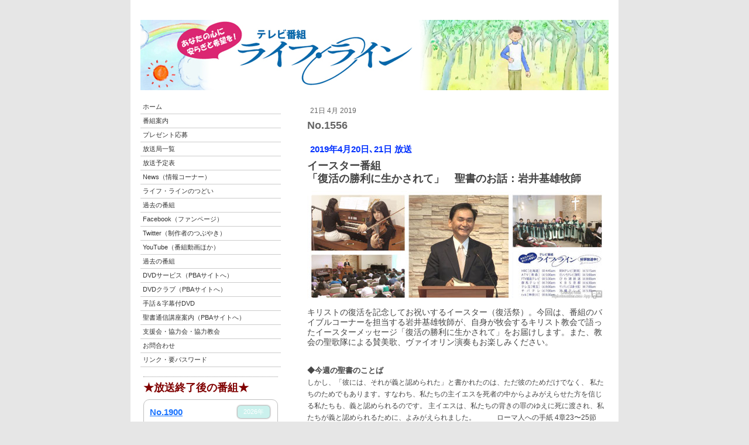

--- FILE ---
content_type: text/html; charset=UTF-8
request_url: https://www.tv-lifeline.com/2019/04/21/no-1556/
body_size: 9982
content:
<!DOCTYPE html>
<html lang="ja-JP"><head>
    <meta charset="utf-8"/>
    <link rel="dns-prefetch preconnect" href="https://u.jimcdn.com/" crossorigin="anonymous"/>
<link rel="dns-prefetch preconnect" href="https://assets.jimstatic.com/" crossorigin="anonymous"/>
<link rel="dns-prefetch preconnect" href="https://image.jimcdn.com" crossorigin="anonymous"/>
<meta http-equiv="X-UA-Compatible" content="IE=edge"/>
<meta name="description" content=""/>
<meta name="robots" content="index, follow, archive"/>
<meta property="st:section" content=""/>
<meta name="generator" content="Jimdo Creator"/>
<meta name="twitter:title" content="No.1556"/>
<meta name="twitter:description" content="2019年4月20日､21日 放送 イースター番組 「復活の勝利に生かされて」 聖書のお話：岩井基雄牧師"/>
<meta name="twitter:card" content="summary_large_image"/>
<meta property="og:url" content="http://www.tv-lifeline.com/2019/04/21/no-1556/"/>
<meta property="og:title" content="No.1556"/>
<meta property="og:description" content="2019年4月20日､21日 放送 イースター番組 「復活の勝利に生かされて」 聖書のお話：岩井基雄牧師"/>
<meta property="og:type" content="article"/>
<meta property="og:locale" content="ja_JP"/>
<meta property="og:site_name" content="テレビ「ライフ・ライン」"/>
<meta name="twitter:image" content="https://image.jimcdn.com/app/cms/image/transf/dimension=1920x10000:format=jpg/path/s57bff98ee9511766/image/i1269c1b042d4fdae/version/1555855811/image.jpg"/>
<meta property="og:image" content="https://image.jimcdn.com/app/cms/image/transf/dimension=1920x10000:format=jpg/path/s57bff98ee9511766/image/i1269c1b042d4fdae/version/1555855811/image.jpg"/>
<meta property="og:image:width" content="1920"/>
<meta property="og:image:height" content="711"/>
<meta property="og:image:secure_url" content="https://image.jimcdn.com/app/cms/image/transf/dimension=1920x10000:format=jpg/path/s57bff98ee9511766/image/i1269c1b042d4fdae/version/1555855811/image.jpg"/>
<meta property="article:published_time" content="2019-04-21 20:41:00"/>
<meta property="article:tag" content="放送終了後"/>
<meta property="article:tag" content="2019"/><title>No.1556 - テレビ「ライフ・ライン」</title>
<link rel="icon" type="image/png" href="[data-uri]"/>
    <link rel="alternate" type="application/rss+xml" title="ブログ" href="https://www.tv-lifeline.com/rss/blog"/>    
<link rel="canonical" href="https://www.tv-lifeline.com/2019/04/21/no-1556/"/>

        <script src="https://assets.jimstatic.com/ckies.js.7c38a5f4f8d944ade39b.js"></script>

        <script src="https://assets.jimstatic.com/cookieControl.js.b05bf5f4339fa83b8e79.js"></script>
    <script>window.CookieControlSet.setToOff();</script>

    <style>html,body{margin:0}.hidden{display:none}.n{padding:5px}#emotion-header{position:relative}#emotion-header-logo,#emotion-header-title{position:absolute}</style>

        <link href="https://u.jimcdn.com/cms/o/s57bff98ee9511766/userlayout/css/main.css?t=1768839421" rel="stylesheet" type="text/css" id="jimdo_main_css"/>
    <link href="https://u.jimcdn.com/cms/o/s57bff98ee9511766/userlayout/css/layout.css?t=1422591278" rel="stylesheet" type="text/css" id="jimdo_layout_css"/>
    <link href="https://u.jimcdn.com/cms/o/s57bff98ee9511766/userlayout/css/font.css?t=1768839421" rel="stylesheet" type="text/css" id="jimdo_font_css"/>
<script>     /* <![CDATA[ */     /*!  loadCss [c]2014 @scottjehl, Filament Group, Inc.  Licensed MIT */     window.loadCSS = window.loadCss = function(e,n,t){var r,l=window.document,a=l.createElement("link");if(n)r=n;else{var i=(l.body||l.getElementsByTagName("head")[0]).childNodes;r=i[i.length-1]}var o=l.styleSheets;a.rel="stylesheet",a.href=e,a.media="only x",r.parentNode.insertBefore(a,n?r:r.nextSibling);var d=function(e){for(var n=a.href,t=o.length;t--;)if(o[t].href===n)return e.call(a);setTimeout(function(){d(e)})};return a.onloadcssdefined=d,d(function(){a.media=t||"all"}),a};     window.onloadCSS = function(n,o){n.onload=function(){n.onload=null,o&&o.call(n)},"isApplicationInstalled"in navigator&&"onloadcssdefined"in n&&n.onloadcssdefined(o)}     /* ]]> */ </script>     <script>
// <![CDATA[
onloadCSS(loadCss('https://assets.jimstatic.com/web_oldtemplate.css.d393d7df0e0c7cad1d200e41d59a2045.css') , function() {
    this.id = 'jimdo_web_css';
});
// ]]>
</script>
<link href="https://assets.jimstatic.com/web_oldtemplate.css.d393d7df0e0c7cad1d200e41d59a2045.css" rel="preload" as="style"/>
<noscript>
<link href="https://assets.jimstatic.com/web_oldtemplate.css.d393d7df0e0c7cad1d200e41d59a2045.css" rel="stylesheet"/>
</noscript>
    <script>
    //<![CDATA[
        var jimdoData = {"isTestserver":false,"isLcJimdoCom":false,"isJimdoHelpCenter":false,"isProtectedPage":false,"cstok":"e9f7b59ccbe3b5cc03a2626dabb3ac078e65d6b2","cacheJsKey":"687d4257c2c92098cbc0bf07f1e92f3f3a650b8a","cacheCssKey":"687d4257c2c92098cbc0bf07f1e92f3f3a650b8a","cdnUrl":"https:\/\/assets.jimstatic.com\/","minUrl":"https:\/\/assets.jimstatic.com\/app\/cdn\/min\/file\/","authUrl":"https:\/\/a.jimdo.com\/","webPath":"https:\/\/www.tv-lifeline.com\/","appUrl":"https:\/\/a.jimdo.com\/","cmsLanguage":"ja_JP","isFreePackage":false,"mobile":false,"isDevkitTemplateUsed":false,"isTemplateResponsive":false,"websiteId":"s57bff98ee9511766","pageId":2442805790,"packageId":2,"shop":{"deliveryTimeTexts":{"1":"\u304a\u5c4a\u3051\u65e5\u6570\uff1a1~3\u65e5","2":"\u304a\u5c4a\u3051\u65e5\u6570\uff1a3~5\u65e5","3":"\u304a\u5c4a\u3051\u65e5\u6570\uff1a5~8\u65e5"},"checkoutButtonText":"\u8cfc\u5165","isReady":false,"currencyFormat":{"pattern":"\u00a4#,##0","convertedPattern":"$#,##0","symbols":{"GROUPING_SEPARATOR":",","DECIMAL_SEPARATOR":".","CURRENCY_SYMBOL":"\uffe5"}},"currencyLocale":"ja_JP"},"tr":{"gmap":{"searchNotFound":"\u5165\u529b\u3055\u308c\u305f\u4f4f\u6240\u306f\u5b58\u5728\u3057\u306a\u3044\u304b\u3001\u898b\u3064\u3051\u308b\u3053\u3068\u304c\u3067\u304d\u307e\u305b\u3093\u3067\u3057\u305f\u3002","routeNotFound":"\u30eb\u30fc\u30c8\u304c\u8a08\u7b97\u3067\u304d\u307e\u305b\u3093\u3067\u3057\u305f\u3002\u76ee\u7684\u5730\u304c\u9060\u3059\u304e\u308b\u304b\u660e\u78ba\u3067\u306f\u306a\u3044\u53ef\u80fd\u6027\u304c\u3042\u308a\u307e\u3059\u3002"},"shop":{"checkoutSubmit":{"next":"\u6b21\u3078","wait":"\u304a\u5f85\u3061\u304f\u3060\u3055\u3044"},"paypalError":"\u30a8\u30e9\u30fc\u304c\u767a\u751f\u3057\u307e\u3057\u305f\u3002\u518d\u5ea6\u304a\u8a66\u3057\u304f\u3060\u3055\u3044\u3002","cartBar":"\u30b7\u30e7\u30c3\u30d4\u30f3\u30b0\u30ab\u30fc\u30c8\u3092\u78ba\u8a8d","maintenance":"\u7533\u3057\u8a33\u3054\u3056\u3044\u307e\u305b\u3093\u3001\u30e1\u30f3\u30c6\u30ca\u30f3\u30b9\u4e2d\u306e\u305f\u3081\u4e00\u6642\u7684\u306b\u30b7\u30e7\u30c3\u30d7\u304c\u5229\u7528\u3067\u304d\u307e\u305b\u3093\u3002\u3054\u8ff7\u60d1\u3092\u304a\u304b\u3051\u3057\u7533\u3057\u8a33\u3054\u3056\u3044\u307e\u305b\u3093\u304c\u3001\u304a\u6642\u9593\u3092\u3042\u3051\u3066\u518d\u5ea6\u304a\u8a66\u3057\u304f\u3060\u3055\u3044\u3002","addToCartOverlay":{"productInsertedText":"\u30ab\u30fc\u30c8\u306b\u5546\u54c1\u304c\u8ffd\u52a0\u3055\u308c\u307e\u3057\u305f","continueShoppingText":"\u8cb7\u3044\u7269\u3092\u7d9a\u3051\u308b","reloadPageText":"\u66f4\u65b0"},"notReadyText":"\u3053\u3061\u3089\u306e\u30b7\u30e7\u30c3\u30d7\u306f\u73fe\u5728\u6e96\u5099\u4e2d\u306e\u305f\u3081\u3054\u5229\u7528\u3044\u305f\u3060\u3051\u307e\u305b\u3093\u3002\u30b7\u30e7\u30c3\u30d7\u30aa\u30fc\u30ca\u30fc\u306f\u4ee5\u4e0b\u3092\u3054\u78ba\u8a8d\u304f\u3060\u3055\u3044\u3002https:\/\/help.jimdo.com\/hc\/ja\/articles\/115005521583","numLeftText":"\u73fe\u5728\u3053\u306e\u5546\u54c1\u306f {:num} \u307e\u3067\u8cfc\u5165\u3067\u304d\u307e\u3059\u3002","oneLeftText":"\u3053\u306e\u5546\u54c1\u306e\u5728\u5eab\u306f\u6b8b\u308a1\u70b9\u3067\u3059"},"common":{"timeout":"\u30a8\u30e9\u30fc\u304c\u767a\u751f\u3044\u305f\u3057\u307e\u3057\u305f\u3002\u5f8c\u307b\u3069\u518d\u5b9f\u884c\u3057\u3066\u304f\u3060\u3055\u3044\u3002"},"form":{"badRequest":"\u30a8\u30e9\u30fc\u304c\u767a\u751f\u3057\u307e\u3057\u305f\u3002\u5f8c\u307b\u3069\u6539\u3081\u3066\u304a\u8a66\u3057\u304f\u3060\u3055\u3044\u3002"}},"jQuery":"jimdoGen002","isJimdoMobileApp":false,"bgConfig":null,"bgFullscreen":null,"responsiveBreakpointLandscape":767,"responsiveBreakpointPortrait":480,"copyableHeadlineLinks":false,"tocGeneration":false,"googlemapsConsoleKey":false,"loggingForAnalytics":false,"loggingForPredefinedPages":false,"isFacebookPixelIdEnabled":false,"userAccountId":"9f71e81e-7126-4a98-a403-b71d05f56f7d","dmp":{"typesquareFontApiKey":"4L6CCYWjET8%3D","typesquareFontApiScriptUrl":"\/\/code.typesquare.com\/static\/4L6CCYWjET8%253D\/ts105.js","typesquareFontsAvailable":true}};
    // ]]>
</script>

     <script> (function(window) { 'use strict'; var regBuff = window.__regModuleBuffer = []; var regModuleBuffer = function() { var args = [].slice.call(arguments); regBuff.push(args); }; if (!window.regModule) { window.regModule = regModuleBuffer; } })(window); </script>
    <script src="https://assets.jimstatic.com/web.js.24f3cfbc36a645673411.js" async="true"></script>
    <script src="https://assets.jimstatic.com/at.js.62588d64be2115a866ce.js"></script>

<style>
//<![CDATA[
<!--
.f8{font-size:8px;}
.f9{font-size:9px;}
.f10{font-size:10px;}
.f11{font-size:11px;}
.f12{font-size:12px;}
.f13{font-size:13px;}
.f14{font-size:14px;}
.f15{font-size:15px;}
.f16{font-size:16px;}
.f17{font-size:17px;}
.f18{font-size:18px;}
.f19{font-size:19px;}
.f20{font-size:20px;}
.f21{font-size:21px;}
.f22{font-size:22px;}
.f23{font-size:23px;}
.f24{font-size:24px;}
-->
//]]>
</style>


<script async="async" src="https://www.googletagmanager.com/gtag/js?id=G-MFNTCL8KH4"></script>

<script type="text/javascript">
//<![CDATA[
  window.dataLayer = window.dataLayer || [];
  function gtag(){dataLayer.push(arguments);}
  gtag('js', new Date());

  gtag('config', 'G-MFNTCL8KH4');
//]]>
</script>
    
</head>

<body class="body cc-page cc-page-blog cc-pagemode-default cc-content-parent" id="page-2442805790">

<div id="cc-inner" class="cc-content-parent"><div id="container" class="cc-content-parent">
    <div id="header">
    </div>

    <div id="navigation">
        <div data-container="navigation"><div class="j-nav-variant-standard"><ul id="mainNav1" class="mainNav1"><li id="cc-nav-view-1130413567"><a href="/" class="level_1"><span>ホーム</span></a></li><li id="cc-nav-view-1387522467"><a href="/番組案内/" class="level_1"><span>番組案内</span></a></li><li id="cc-nav-view-1140242667"><a href="/プレゼント応募/" class="level_1"><span>プレゼント応募</span></a></li><li id="cc-nav-view-1138471867"><a href="/放送局一覧/" class="level_1"><span>放送局一覧</span></a></li><li id="cc-nav-view-1140091967"><a href="/放送予定表/" class="level_1"><span>放送予定表</span></a></li><li id="cc-nav-view-1387522067"><a href="/news-情報コーナー/" class="level_1"><span>News（情報コーナー）</span></a></li><li id="cc-nav-view-2423408290"><a href="/ライフ-ラインのつどい/" class="level_1"><span>ライフ・ラインのつどい</span></a></li><li id="cc-nav-view-2504957690"><a href="/過去の番組-1/" class="level_1"><span>過去の番組</span></a></li><li id="cc-nav-view-1387374667"><a href="/facebook-ファンページ/" class="level_1"><span>Facebook（ファンページ）</span></a></li><li id="cc-nav-view-1387478967"><a href="/twitter-制作者のつぶやき/" class="level_1"><span>Twitter（制作者のつぶやき）</span></a></li><li id="cc-nav-view-1387477567"><a href="/youtube-番組動画ほか/" class="level_1"><span>YouTube（番組動画ほか）</span></a></li><li id="cc-nav-view-2508912590"><a href="/過去の番組-2/" class="level_1"><span>過去の番組</span></a></li><li id="cc-nav-view-1140089367"><a href="http://pba-net.jimdo.com/テレビ-ライフ-ライン/ｄｖｄサービス/" class="level_1" target="_blank" rel="nofollow"><span>DVDサービス（PBAサイトへ）</span></a></li><li id="cc-nav-view-1140115367"><a href="http://pba-net.jimdo.com/テレビ-ライフ-ライン/ｄｖｄクラブ/" class="level_1" target="_blank" rel="nofollow"><span>DVDクラブ（PBAサイトへ）</span></a></li><li id="cc-nav-view-2385741590"><a href="/手話-字幕付dvd/" class="level_1"><span>手話＆字幕付DVD</span></a></li><li id="cc-nav-view-1138962267"><a href="http://www.pba-net.com/%E8%81%96%E6%9B%B8-%E6%95%99%E4%BC%9A%E3%81%AE%E3%81%94%E6%A1%88%E5%86%85/%E8%81%96%E6%9B%B8%E9%80%9A%E4%BF%A1%E8%AC%9B%E5%BA%A7/" class="level_1" target="_blank" rel="nofollow"><span>聖書通信講座案内（PBAサイトへ）</span></a></li><li id="cc-nav-view-1138443067"><a href="/支援会-協力会-協力教会/" class="level_1"><span>支援会・協力会・協力教会</span></a></li><li id="cc-nav-view-1130414267"><a href="/お問合わせ/" class="level_1"><span>お問合わせ</span></a></li><li id="cc-nav-view-1387463167"><a href="/リンク-要パスワード/" class="level_1"><span>リンク・要パスワード</span></a></li></ul></div></div>
        <div id="sidebar">
            <div data-container="sidebar"><div id="cc-matrix-1369580967"><div id="cc-m-6141428467" class="j-module n j-hr ">    <div class="hr"></div>
</div><div id="cc-m-11539435990" class="j-module n j-text "><p>
    <span style="font-size: 18px;"><strong><span style="color: #800000;">★</span></strong><strong><span style="color: #800000;">放送終了後の</span></strong></span><strong style="font-size: 18px;"><span style="color: #800000;"><span style="font-size: 18px;">番組</span>★</span></strong>
</p></div><div id="cc-m-13374522390" class="j-module n j-blogSelection "><div class="blogselection">

    
        <div class="n clearover j-blogarticle">
            
<div class="datetime dt-style3 dt-nodefault dt-alignment-right">
    <div class="datetime-inner">
                    <p class="yr ">2026年</p>

            <p class="mon dt-hide"> 1月</p>

            <p class="day dt-hide">10日</p>

            <p class="day-word dt-hide">土</p>
            </div>
</div>

<h2>
    <a href="/2026/01/10/no-1900/">No.1900</a>
</h2>

<div class="c"></div>

<div id="cc-matrix-3977109890"><div id="cc-m-14289105490" class="j-module n j-text "><p style="font-size: 15px; line-height: normal; font-family: 'Hiragino Kaku Gothic Pro'; color: #0533ff;">
    <b style="color: #0533ff; font-family: 'Hiragino Kaku Gothic Pro'; font-size: 15px;">2026年1月10日, 11日放送</b>
</p>

<p style="font-size: 15px; line-height: 10px; font-family: 'Hiragino Kaku Gothic Pro'; color: #0533ff;">
     
</p>

<p style="font-size: 18px; line-height: normal; font-family: 'Hiragino Kaku Gothic Pro'; color: #444444;">
    <b>「魂を震わせる歌声の原点・１」<br/>
    　鬼無宣寿さん</b>
</p></div></div>            <a class="blogreadmore" href="/2026/01/10/no-1900/">続きを読む</a>
            </div>

    </div>
<script id="cc-m-reg-13374522390">// <![CDATA[

    window.regModule("module_blogSelection", {"mode":"1","tags":"","order":"desc","id":13374522390});
// ]]>
</script></div><div id="cc-m-10933129090" class="j-module n j-blogSelection "><div class="blogselection">

    </div>
<script id="cc-m-reg-10933129090">// <![CDATA[

    window.regModule("module_blogSelection", {"mode":"1","tags":"","order":"desc","id":10933129090});
// ]]>
</script></div><div id="cc-m-7051375367" class="j-module n j-blogSelection "><div class="blogselection">

    </div>
<script id="cc-m-reg-7051375367">// <![CDATA[

    window.regModule("module_blogSelection", {"mode":"1","tags":"","order":"desc","id":7051375367});
// ]]>
</script></div><div id="cc-m-7052980467" class="j-module n j-table "><table align="" style="background-color: white; border: 0px solid #d3d3d3;" frame="void" rules="rows" border="0" cellpadding="5" cellspacing="0">
    <tbody>
        <tr>
            <td style="text-align: left;" align="center" height="20">
                放送局
            </td>
            <td style="text-align: left;" colspan="2" align="center" height="20">
                放送日時
            </td>
        </tr>

        <tr>
            <td style="text-align: left;" align="center" height="20">
                <p>
                    <span style="font-family: Osaka, 'MS ゴシック';"><span style="font-family: Osaka, 'MS ゴシック';"><span style="font-family: Osaka, 'MS ゴシック';"><span style="font-family: Osaka, 'MS ゴシック';"><span style="font-family: Osaka, 'MS ゴシック';"><span style="font-family: Osaka, 'MS ゴシック';"><span style="font-family: Osaka, 'MS ゴシック';">HBCテレビ
                    [北海道]</span></span></span></span></span></span></span>
                </p>
            </td>
            <td style="text-align: left;" align="center" height="20">
                <p>
                    <span style="color: #af0000; font-family: Osaka, 'MS ゴシック';">(日)</span>
                </p>
            </td>
            <td style="text-align: left;" align="center" height="20">
                <p>
                    <span style="font-family: Osaka, 'MS ゴシック';">4:45am</span>
                </p>
            </td>
        </tr>

        <tr>
            <td style="text-align: left;" align="center" height="20">
                <p>
                    <span style="font-family: Osaka, 'MS ゴシック';"><span style="font-family: Osaka, 'MS ゴシック';"><span style="font-family: Osaka, 'MS ゴシック';"><span style="font-family: Osaka, 'MS ゴシック';"><span style="font-family: Osaka, 'MS ゴシック';"><span style="font-family: Osaka, 'MS ゴシック';"><span style="font-family: Osaka, 'MS ゴシック';">ATV
                    [青森]</span></span></span></span></span></span></span>
                </p>
            </td>
            <td style="text-align: left;" align="center" height="20">
                <p>
                    <span style="color: #0000af; font-family: Osaka, 'MS ゴシック';">(土)</span>
                </p>
            </td>
            <td style="text-align: left;" align="center" height="20">
                <p>
                    <span style="font-family: Osaka, 'MS ゴシック';">5:00am</span>
                </p>
            </td>
        </tr>

        <tr>
            <td style="text-align: left;" align="center" height="20">
                <p>
                    <span style="font-family: Osaka, 'MS ゴシック';"><span style="font-family: Osaka, 'MS ゴシック';"><span style="font-family: Osaka, 'MS ゴシック';"><span style="font-family: Osaka, 'MS ゴシック';"><span style="font-family: Osaka, 'MS ゴシック';"><span style="font-family: Osaka, 'MS ゴシック';"><span style="font-family: Osaka, 'MS ゴシック';">FTV福島テレビ</span></span></span></span></span></span></span>
                </p>
            </td>
            <td style="text-align: left;" align="center" height="20">
                <p>
                    <span style="color: #af0000; font-family: Osaka, 'MS ゴシック';">(日)</span>
                </p>
            </td>
            <td style="text-align: left;" align="center" height="20">
                <p>
                    <span style="font-family: Osaka, 'MS ゴシック';">5:30am</span>
                </p>
            </td>
        </tr>

        <tr>
            <td style="text-align: left;" align="center" height="20">
                <p>
                    <span style="font-family: Osaka, 'MS ゴシック';"><span style="font-family: Osaka, 'MS ゴシック';"><span style="font-family: Osaka, 'MS ゴシック';"><span style="font-family: Osaka, 'MS ゴシック';"><span style="font-family: Osaka, 'MS ゴシック';"><span style="font-family: Osaka, 'MS ゴシック';"><span style="font-family: Osaka, 'MS ゴシック';">群馬テレビ</span></span></span></span></span></span></span>
                </p>
            </td>
            <td style="text-align: left;" align="center" height="20">
                <p>
                    <span style="color: #af0000; font-family: Osaka, 'MS ゴシック';">(日)</span>
                </p>
            </td>
            <td style="text-align: left;" align="center" height="20">
                <p>
                    <span style="font-family: Osaka, 'MS ゴシック';">7:00am</span>
                </p>
            </td>
        </tr>

        <tr>
            <td style="text-align: left;" align="center" height="20">
                <p>
                    <span style="font-family: Osaka, 'MS ゴシック';"><span style="font-family: Osaka, 'MS ゴシック';"><span style="font-family: Osaka, 'MS ゴシック';"><span style="font-family: Osaka, 'MS ゴシック';"><span style="font-family: Osaka, 'MS ゴシック';"><span style="font-family: Osaka, 'MS ゴシック';"><span style="font-family: Osaka, 'MS ゴシック';"><span><span><span><span><span><span><span>テレ玉</span></span></span></span></span></span></span><span>[埼玉]</span></span></span></span></span></span></span></span>
                </p>
            </td>
            <td style="text-align: left;" align="center" height="20">
                <p>
                    <span style="color: #af0000; font-family: Osaka, 'MS ゴシック';"><span style="color: #0000af;">(土)</span></span>
                </p>
            </td>
            <td style="text-align: left;" align="center" height="20">
                <p>
                    <span style="font-family: Osaka, 'MS ゴシック';">8:00am</span>
                </p>
            </td>
        </tr>

        <tr>
            <td style="text-align: left;" align="center" height="20">
                <p>
                    <span style="font-family: Osaka, 'MS ゴシック';"><span style="font-family: Osaka, 'MS ゴシック';"><span style="font-family: Osaka, 'MS ゴシック';"><span style="font-family: Osaka, 'MS ゴシック';"><span style="font-family: Osaka, 'MS ゴシック';"><span style="font-family: Osaka, 'MS ゴシック';"><span style="font-family: Osaka, 'MS ゴシック';">チバテレ</span></span></span></span></span></span></span>
                </p>
            </td>
            <td style="text-align: left;" align="center" height="20">
                <p>
                    <span style="color: #0000af; font-family: Osaka, 'MS ゴシック';">(土)</span>
                </p>
            </td>
            <td style="text-align: left;" align="center" height="20">
                <p>
                    <span style="font-family: Osaka, 'MS ゴシック';">7:00am</span>
                </p>
            </td>
        </tr>

        <tr>
            <td style="text-align: left;" align="center" height="20">
                <p>
                    <span style="font-family: Osaka, 'MS ゴシック';"><span style="font-family: Osaka, 'MS ゴシック';"><span style="font-family: Osaka, 'MS ゴシック';"><span style="font-family: Osaka, 'MS ゴシック';"><span style="font-family: Osaka, 'MS ゴシック';"><span style="font-family: Osaka, 'MS ゴシック';"><span style="font-family: Osaka, 'MS ゴシック';">tvk</span></span></span></span></span></span></span><span style="font-family: Osaka, 'MS ゴシック';"> </span><span style="font-family: Osaka, 'MS ゴシック';">[神奈川]</span>
                </p>
            </td>
            <td style="text-align: left;" align="center" height="20">
                <p>
                    <span style="color: #af0000; font-family: Osaka, 'MS ゴシック';">(日)</span>
                </p>
            </td>
            <td style="text-align: left;" align="center" height="20">
                <p>
                    <span style="font-family: Osaka, 'MS ゴシック';">8:30am</span>
                </p>
            </td>
        </tr>

        <tr>
            <td style="text-align: left;" align="center" height="20">
                <p>
                    <span style="font-family: Osaka, 'MS ゴシック';"><span style="font-family: Osaka, 'MS ゴシック';"><span style="font-family: Osaka, 'MS ゴシック';"><span style="font-family: Osaka, 'MS ゴシック';"><span style="font-family: Osaka, 'MS ゴシック';"><span style="font-family: Osaka, 'MS ゴシック';"><span style="font-family: Osaka, 'MS ゴシック';"><span><span><span><span><span><span><span>BSNテレビ</span></span></span></span></span></span></span><span>[新潟]</span></span></span></span></span></span></span></span>
                </p>
            </td>
            <td style="text-align: left;" align="center" height="20">
                <p>
                    <span style="color: #af0000; font-family: Osaka, 'MS ゴシック';"><span style="color: #0000af;">(土)</span></span>
                </p>
            </td>
            <td style="text-align: left;" align="center" height="20">
                <p>
                    <span style="font-family: Osaka, 'MS ゴシック';">5:00am</span>
                </p>
            </td>
        </tr>

        <tr>
            <td style="text-align: left;" align="center" height="20">
                <p>
                    <span style="font-family: Osaka, 'MS ゴシック';"><span style="font-family: Osaka, 'MS ゴシック';"><span style="font-family: Osaka, 'MS ゴシック';"><span style="font-family: Osaka, 'MS ゴシック';"><span style="font-family: Osaka, 'MS ゴシック';"><span style="font-family: Osaka, 'MS ゴシック';"><span style="font-family: Osaka, 'MS ゴシック';">Daiichi
                    TV</span></span></span></span></span></span></span><span style="font-family: Osaka, 'MS ゴシック';"> </span><span style="font-family: Osaka, 'MS ゴシック';">[静岡]</span>
                </p>
            </td>
            <td style="text-align: left;" align="center" height="20">
                <p>
                    <span style="color: #0000af; font-family: Osaka, 'MS ゴシック';">(土)</span>
                </p>
            </td>
            <td style="text-align: left;" align="center" height="20">
                <p>
                    <span style="font-family: Osaka, 'MS ゴシック';">4:30am</span>
                </p>
            </td>
        </tr>

        <tr>
            <td style="text-align: left;" align="center" height="20">
                <p>
                    <span style="font-family: Osaka, 'MS ゴシック';"><span style="font-family: Osaka, 'MS ゴシック';"><span style="font-family: Osaka, 'MS ゴシック';"><span style="font-family: Osaka, 'MS ゴシック';"><span style="font-family: Osaka, 'MS ゴシック';"><span style="font-family: Osaka, 'MS ゴシック';"><span style="font-family: Osaka, 'MS ゴシック';">BBCびわ湖放送</span></span></span></span></span></span></span>
                </p>
            </td>
            <td style="text-align: left;" align="center" height="20">
                <p>
                    <span style="color: #0000af; font-family: Osaka, 'MS ゴシック';">(土)</span>
                </p>
            </td>
            <td style="text-align: left;" align="center" height="20">
                <p>
                    <span style="font-family: Osaka, 'MS ゴシック';">8:00am</span>
                </p>
            </td>
        </tr>

        <tr>
            <td style="text-align: left;" align="center" height="20">
                <p>
                    <span style="font-family: Osaka, 'MS ゴシック';"><span style="font-family: Osaka, 'MS ゴシック';"><span style="font-family: Osaka, 'MS ゴシック';"><span style="font-family: Osaka, 'MS ゴシック';"><span style="font-family: Osaka, 'MS ゴシック';"><span style="font-family: Osaka, 'MS ゴシック';"><span style="font-family: Osaka, 'MS ゴシック';">KBS京都TV</span></span></span></span></span></span></span>
                </p>
            </td>
            <td style="text-align: left;" align="center" height="20">
                <p>
                    <span style="color: #0000af; font-family: Osaka, 'MS ゴシック';">(土)</span>
                </p>
            </td>
            <td style="text-align: left;" align="center" height="20">
                <p>
                    <span style="font-family: Osaka, 'MS ゴシック';">6:30am</span>
                </p>
            </td>
        </tr>

        <tr>
            <td style="text-align: left;" align="center" height="20">
                <p>
                    <span style="font-family: Osaka, 'MS ゴシック';">サンテレビ</span><span style="font-family: Osaka, 'MS ゴシック';">[兵庫・大阪]</span>
                </p>
            </td>
            <td style="text-align: left;" align="center" height="20">
                <p>
                    <span style="color: #af0000; font-family: Osaka, 'MS ゴシック';">(日)</span>
                </p>
            </td>
            <td style="text-align: left;" align="center" height="20">
                <p>
                    <span style="font-family: Osaka, 'MS ゴシック';">7:00am</span>
                </p>
            </td>
        </tr>

        <tr>
            <td style="text-align: left;" align="center" height="20">
                <p>
                    <span style="font-family: Osaka, 'MS ゴシック';"><span style="font-family: Osaka, 'MS ゴシック';"><span style="font-family: Osaka, 'MS ゴシック';"><span style="font-family: Osaka, 'MS ゴシック';"><span style="font-family: Osaka, 'MS ゴシック';"><span style="font-family: Osaka, 'MS ゴシック';"><span style="font-family: Osaka, 'MS ゴシック';">OTV沖縄テレビ</span></span></span></span></span></span></span>
                </p>
            </td>
            <td style="text-align: left;" align="center" height="20">
                <p>
                    <span style="color: #0000af; font-family: Osaka, 'MS ゴシック';">(土)</span>
                </p>
            </td>
            <td style="text-align: left;" align="center" height="20">
                <p>
                    <span style="font-family: Osaka, 'MS ゴシック';">5:30am</span>
                </p>
            </td>
        </tr>
    </tbody>
</table></div></div></div>
        </div>
    </div>

    <div id="content" class="cc-content-parent">
        <div id="content_area" data-container="content"><div id="content_start"></div>
        <div class="n j-blog-meta j-blog-post--header">
    <div class="j-text j-module n">
                <span class="j-text j-blog-post--date">
            21日 4月 2019        </span>
    </div>
    <h1 class="j-blog-header j-blog-headline j-blog-post--headline">No.1556</h1>
</div>

        <div id="cc-matrix-3757763790"><div id="cc-m-13377059090" class="j-module n j-text "><div class="n j-blog-meta j-blog-post--header" style="padding: 5px;">
    <h1 class="j-blog-header j-blog-headline j-blog-post--headline" style="line-height: 25.19999885559082px;">
        <span style="color: #0533ff; font-family: 'ヒラギノ角ゴ Pro W3', 'Hiragino Kaku Gothic Pro', メイリオ, Mayryo, 'ＭＳ Ｐゴシック', 'MS PGothic', sans-serif; font-size: 15px; orphans: 2;">2019年4月20日､21日
        放送</span>
    </h1>
</div>

<p style="font-size: 18px; line-height: 22.399999618530273px; font-family: 'Noto Sans', sans-serif, google; color: #444444;">
    <span style="font-weight: bold; font-size: 18px;">イースター番組</span>
</p>

<p style="font-size: 18px; line-height: 22.399999618530273px; font-family: 'Noto Sans', sans-serif, google; color: #444444;">
    <span style="font-weight: bold; font-size: 18px;">「復活の勝利に生かされて」　</span><span style="font-weight: bold; font-size: 18px;">聖書のお話：岩井基雄牧師</span>
</p></div><div id="cc-m-13381615790" class="j-module n j-imageSubtitle "><figure class="cc-imagewrapper cc-m-image-align-1 cc-m-width-maxed">
<img srcset="https://image.jimcdn.com/app/cms/image/transf/dimension=320x10000:format=jpg/path/s57bff98ee9511766/image/i1269c1b042d4fdae/version/1555855811/image.jpg 320w, https://image.jimcdn.com/app/cms/image/transf/dimension=510x10000:format=jpg/path/s57bff98ee9511766/image/i1269c1b042d4fdae/version/1555855811/image.jpg 510w, https://image.jimcdn.com/app/cms/image/transf/dimension=640x10000:format=jpg/path/s57bff98ee9511766/image/i1269c1b042d4fdae/version/1555855811/image.jpg 640w, https://image.jimcdn.com/app/cms/image/transf/dimension=960x10000:format=jpg/path/s57bff98ee9511766/image/i1269c1b042d4fdae/version/1555855811/image.jpg 960w, https://image.jimcdn.com/app/cms/image/transf/dimension=1020x10000:format=jpg/path/s57bff98ee9511766/image/i1269c1b042d4fdae/version/1555855811/image.jpg 1020w" sizes="(min-width: 510px) 510px, 100vw" id="cc-m-imagesubtitle-image-13381615790" src="https://image.jimcdn.com/app/cms/image/transf/dimension=510x10000:format=jpg/path/s57bff98ee9511766/image/i1269c1b042d4fdae/version/1555855811/image.jpg" alt="" class="" data-src-width="2128" data-src-height="788" data-src="https://image.jimcdn.com/app/cms/image/transf/dimension=510x10000:format=jpg/path/s57bff98ee9511766/image/i1269c1b042d4fdae/version/1555855811/image.jpg" data-image-id="8448305790"/>    

</figure>

<div class="cc-clear"></div>
<script id="cc-m-reg-13381615790">// <![CDATA[

    window.regModule("module_imageSubtitle", {"data":{"imageExists":true,"hyperlink":"","hyperlink_target":"","hyperlinkAsString":"","pinterest":"0","id":13381615790,"widthEqualsContent":"1","resizeWidth":"510","resizeHeight":189},"id":13381615790});
// ]]>
</script></div><div id="cc-m-13377059690" class="j-module n j-text "><p>
    <span style="color: #444444; font-family: 'Noto Sans', sans-serif, google; font-size: 14px; line-height: 20x;">キリストの復活を記念してお祝いするイースター（復活祭）。今回は、番組のバイブルコーナーを担当する岩井基雄牧師が、自身が牧会するキリスト教会で語ったイースターメッセージ「復活の勝利に生かされて」をお届けします。また、教会の聖歌隊による賛美歌、ヴァイオリン演奏もお楽しみください。</span>
</p></div><div id="cc-m-13377059790" class="j-module n j-spacing "><div class="cc-m-spacing-wrapper">

    <div class="cc-m-spacer" style="height: 10px;">
    
</div>

    </div>
</div><div id="cc-m-13377059890" class="j-module n j-text "><p style="line-height: 20px;">
    <span style="font-size: 13px; color: #454545;"><strong>◆今週の聖書のことば</strong></span>
</p>

<p>
    <span style="color: #444444; font-family: 'Noto Sans', sans-serif, google; font-size: 12px; line-height: 20px;">しかし、「彼には、それが義と認められた」と書かれたのは、ただ彼のためだけでなく、
    私たちのためでもあります。すなわち、私たちの主イエスを死者の中からよみがえらせた方を信じる私たちも、義と認められるのです。 主イエスは、私たちの背きの罪のゆえに死に渡され、私たちが義と認められるために、よみがえられました。　　　</span><span style="color: #000000; font-family: 'Noto Sans', sans-serif, google; line-height: 20px;"><span style="color: #454545;">ローマ人への手紙 4章23〜25節</span></span>
</p></div><div id="cc-m-13377060190" class="j-module n j-spacing "><div class="cc-m-spacing-wrapper">

    <div class="cc-m-spacer" style="height: 20px;">
    
</div>

    </div>
</div><div id="cc-m-13377060390" class="j-module n j-hgrid ">    <div class="cc-m-hgrid-column" style="width: 46.93%;">
        <div id="cc-matrix-3757764090"><div id="cc-m-13377060490" class="j-module n j-imageSubtitle "><figure class="cc-imagewrapper cc-m-image-align-1 cc-m-width-maxed">
<img srcset="https://image.jimcdn.com/app/cms/image/transf/dimension=234x10000:format=jpg/path/s57bff98ee9511766/image/ifc02adcba170cb6a/version/1554951916/image.jpg 234w, https://image.jimcdn.com/app/cms/image/transf/dimension=320x10000:format=jpg/path/s57bff98ee9511766/image/ifc02adcba170cb6a/version/1554951916/image.jpg 320w, https://image.jimcdn.com/app/cms/image/transf/dimension=468x10000:format=jpg/path/s57bff98ee9511766/image/ifc02adcba170cb6a/version/1554951916/image.jpg 468w" sizes="(min-width: 234px) 234px, 100vw" id="cc-m-imagesubtitle-image-13377060490" src="https://image.jimcdn.com/app/cms/image/transf/dimension=234x10000:format=jpg/path/s57bff98ee9511766/image/ifc02adcba170cb6a/version/1554951916/image.jpg" alt="" class="" data-src-width="864" data-src-height="486" data-src="https://image.jimcdn.com/app/cms/image/transf/dimension=234x10000:format=jpg/path/s57bff98ee9511766/image/ifc02adcba170cb6a/version/1554951916/image.jpg" data-image-id="8445674590"/>    

</figure>

<div class="cc-clear"></div>
<script id="cc-m-reg-13377060490">// <![CDATA[

    window.regModule("module_imageSubtitle", {"data":{"imageExists":true,"hyperlink":"","hyperlink_target":"","hyperlinkAsString":"","pinterest":"0","id":13377060490,"widthEqualsContent":"1","resizeWidth":"234","resizeHeight":132},"id":13377060490});
// ]]>
</script></div><div id="cc-m-13377060990" class="j-module n j-text "><p>
    <a href="https://www.tv-lifeline.com/%E6%94%BE%E9%80%81%E5%B1%80%E4%B8%80%E8%A6%A7/" target="_top">＊ 放送局、曜日、時間　一覧</a>
</p></div></div>    </div>
            <div class="cc-m-hgrid-separator" data-display="cms-only"><div></div></div>
        <div class="cc-m-hgrid-column last" style="width: 51.06%;">
        <div id="cc-matrix-3757764190"><div id="cc-m-13377060690" class="j-module n j-text "><p style="line-height: 20px;">
    <span style="font-size: 13px; color: #454545;"><span style="font-weight: 700 !important;">◆番組のプレゼント</span></span>
</p>

<p style="line-height: 8px;">
     
</p>

<p style="line-height: 20px;">
    <span style="color: #000000;"><b>   メッセージCD「永遠の腕」</b></span>
</p>

<p style="line-height: 8px;">
     
</p>

<p style="line-height: 20px;">
    <span style="color: #000000;"><span style="font-weight: 700 !important;">　抽選で</span></span> <span style="font-weight: 700 !important;"><span style="color: #000000;"><span style="color: #ff0000;">20</span>名の方にプレゼントします。<br/></span></span>
</p>

<p style="line-height: 8px;">
     
</p>

<p style="line-height: 20px;">
    <a title="お問合わせ" href="/お問合わせ/">番組のプレゼント応募期間は、放送終了後、１週間です。番組へのご意見、ご感想はいつでも受け付けておりますので、ぜひメッセージをお寄せください。</a>
</p></div></div>    </div>
    
<div class="cc-m-hgrid-overlay" data-display="cms-only"></div>

<br class="cc-clear"/>

</div></div>
        <div class="j-module n j-text j-blog-post--tags-wrapper"><span class="j-blog-post--tags--template" style="display: none;"><span class="j-blog-post--tag">tagPlaceholder</span></span><span class="j-blog-post--tags-label" style="display: inline;">カテゴリ：</span> <span class="j-blog-post--tags-list"><span class="j-blog-post--tag">放送終了後</span>, <span class="j-blog-post--tag">2019</span></span></div>
        </div>
    </div>

    <div id="footer">
        <div class="gutter">
            <div id="contentfooter" data-container="footer">

    
    <div class="leftrow">
        <a href="/about/">概要</a> | <a href="//www.tv-lifeline.com/j/privacy">プライバシーポリシー</a> | <a href="/sitemap/">サイトマップ</a>    </div>

    <div class="rightrow">
            
    <span class="loggedout">
        <a rel="nofollow" id="login" href="/login">ログイン</a>
    </span>

<span class="loggedin">
    <a rel="nofollow" id="logout" target="_top" href="https://cms.e.jimdo.com/app/cms/logout.php">
        ログアウト    </a>
    |
    <a rel="nofollow" id="edit" target="_top" href="https://a.jimdo.com/app/auth/signin/jumpcms/?page=2442805790">編集</a>
</span>
        </div>

    
</div>

        </div>
    </div>
</div></div>    <script type="text/javascript">
//<![CDATA[
addAutomatedTracking('creator.website', track_anon);
//]]>
</script>
    
<div id="loginbox" class="hidden">

    <div id="loginbox-header">

    <a class="cc-close" title="項目を閉じる" href="#">閉じる</a>

    <div class="c"></div>

</div>

<div id="loginbox-content">

        <div id="resendpw"></div>

        <div id="loginboxOuter"></div>
    </div>
</div>
<div id="loginbox-darklayer" class="hidden"></div>
<script>// <![CDATA[

    window.regModule("web_login", {"url":"https:\/\/www.tv-lifeline.com\/","pageId":2442805790});
// ]]>
</script>




</body>
</html>


--- FILE ---
content_type: text/css; charset=UTF-8
request_url: https://u.jimcdn.com/cms/o/s57bff98ee9511766/userlayout/css/layout.css?t=1422591278
body_size: 713
content:
.j-blogarticle{border-radius: 10px; border:1px solid #bfbfbf;
padding:10px !important;
margin-bottom:5px;
 }
#header {
        height: 120px;
        background: url(https://u.jimcdn.com/cms/o/s57bff98ee9511766/userlayout/img/lltop2015.jpg?t=1422584970) no-repeat bottom ;
}
.cc-indexpage #header {
        height: 120px;
        background: url(https://u.jimcdn.com/cms/o/s57bff98ee9511766/userlayout/img/lltop2015.jpg?t=1422584970) no-repeat bottom ;
}



/*  Typo
----------------------------------------------- */

a:link, a:visited
{
    text-decoration: underline;
    color:#124deb;
}
a:active { 	text-decoration: underline; }
a:hover { text-decoration:none; }


h1 { font:bold 18px/140% "Trebuchet MS", Verdana, sans-serif; }
h2 { font:bold 14px/140% "Trebuchet MS", Verdana, sans-serif; }

p {	font: 11px/140% Verdana, Geneva, Arial, Helvetica, sans-serif;}

/*  Layout
----------------------------------------------- */

body {
    background: #e6e6e6;
    padding:35px 0 0 0;
    margin:0;
    font: 11px/140% Verdana, Geneva, Arial, Helvetica, sans-serif;
}

#container
{
    margin:0 auto;
    width:834px;
    background:white;
}

#header
{
    padding:17px;
}

#header h1,
#header a
{
    padding:0;
    font-family:"Helvetica","Lucida Sans Unicode",Tahoma,Verdana,Arial,Helvetica,sans-serif;
    font-size:30px;
    font-weight:normal;
    text-decoration:none;
    line-height:1.3em;
    color:#666666;
    text-align:right;
}

#header a:hover { text-decoration:none;  }


#navigation
{
    float:left;
    width:240px;
    padding:17px;

}
#sidebar
{
    padding-top:10px;
}

#content
{
    float:right;

    width:520px;
    padding:17px;

}

#footer
{
    clear:both;
    margin-top:10px;
    background:url(https://u.jimcdn.com/cms/o/s57bff98ee9511766/userlayout/img/footer-bg.gif?t=1334726944) repeat-x top;
    height:65px;
}

#footer .gutter 
{
    height:30px;
    padding:35px 15px 0 90px;
}

/*  Navigation
----------------------------------------------- */

ul.mainNav1,
ul.mainNav2
{
    margin:0;
    padding: 0;
}


ul.mainNav1 li,
ul.mainNav2 li
{
    display: inline;
    margin: 0;	
    padding: 0;
}


ul.mainNav1 li a,
ul.mainNav2 li a
{
    font:normal 11px/140% Verdana, Geneva, Arial, Helvetica, sans-serif;
    text-decoration: none;
    display: block;
    color:#333;
    border-bottom:1px solid #CCC;
}


ul.mainNav1 li a { padding:4px 4px 4px 4px; }
ul.mainNav2 li a { padding:4px 4px 4px 14px; }
ul.mainNav3 li a { padding:4px 4px 4px 24px; }


ul.mainNav1 a:hover
{
    background:#EEE;
    color:black;
}

ul.mainNav1 a.current { font-weight:bold; }